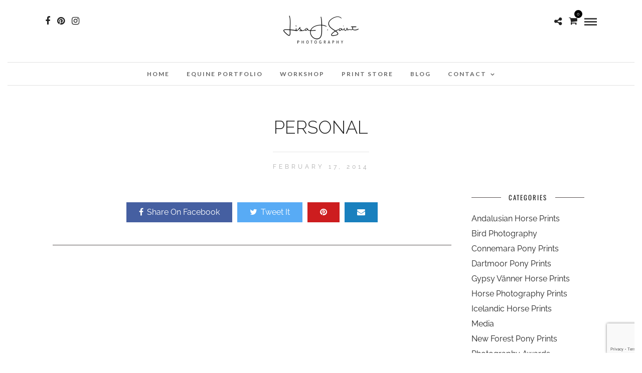

--- FILE ---
content_type: text/html; charset=utf-8
request_url: https://www.google.com/recaptcha/api2/anchor?ar=1&k=6LckQe0bAAAAANRUIFyDqVmATqQR5-lRLuW-k7U6&co=aHR0cHM6Ly9saXNhc2FpbnQuY28udWs6NDQz&hl=en&v=naPR4A6FAh-yZLuCX253WaZq&size=invisible&anchor-ms=20000&execute-ms=15000&cb=2lzilzrhadm9
body_size: 45274
content:
<!DOCTYPE HTML><html dir="ltr" lang="en"><head><meta http-equiv="Content-Type" content="text/html; charset=UTF-8">
<meta http-equiv="X-UA-Compatible" content="IE=edge">
<title>reCAPTCHA</title>
<style type="text/css">
/* cyrillic-ext */
@font-face {
  font-family: 'Roboto';
  font-style: normal;
  font-weight: 400;
  src: url(//fonts.gstatic.com/s/roboto/v18/KFOmCnqEu92Fr1Mu72xKKTU1Kvnz.woff2) format('woff2');
  unicode-range: U+0460-052F, U+1C80-1C8A, U+20B4, U+2DE0-2DFF, U+A640-A69F, U+FE2E-FE2F;
}
/* cyrillic */
@font-face {
  font-family: 'Roboto';
  font-style: normal;
  font-weight: 400;
  src: url(//fonts.gstatic.com/s/roboto/v18/KFOmCnqEu92Fr1Mu5mxKKTU1Kvnz.woff2) format('woff2');
  unicode-range: U+0301, U+0400-045F, U+0490-0491, U+04B0-04B1, U+2116;
}
/* greek-ext */
@font-face {
  font-family: 'Roboto';
  font-style: normal;
  font-weight: 400;
  src: url(//fonts.gstatic.com/s/roboto/v18/KFOmCnqEu92Fr1Mu7mxKKTU1Kvnz.woff2) format('woff2');
  unicode-range: U+1F00-1FFF;
}
/* greek */
@font-face {
  font-family: 'Roboto';
  font-style: normal;
  font-weight: 400;
  src: url(//fonts.gstatic.com/s/roboto/v18/KFOmCnqEu92Fr1Mu4WxKKTU1Kvnz.woff2) format('woff2');
  unicode-range: U+0370-0377, U+037A-037F, U+0384-038A, U+038C, U+038E-03A1, U+03A3-03FF;
}
/* vietnamese */
@font-face {
  font-family: 'Roboto';
  font-style: normal;
  font-weight: 400;
  src: url(//fonts.gstatic.com/s/roboto/v18/KFOmCnqEu92Fr1Mu7WxKKTU1Kvnz.woff2) format('woff2');
  unicode-range: U+0102-0103, U+0110-0111, U+0128-0129, U+0168-0169, U+01A0-01A1, U+01AF-01B0, U+0300-0301, U+0303-0304, U+0308-0309, U+0323, U+0329, U+1EA0-1EF9, U+20AB;
}
/* latin-ext */
@font-face {
  font-family: 'Roboto';
  font-style: normal;
  font-weight: 400;
  src: url(//fonts.gstatic.com/s/roboto/v18/KFOmCnqEu92Fr1Mu7GxKKTU1Kvnz.woff2) format('woff2');
  unicode-range: U+0100-02BA, U+02BD-02C5, U+02C7-02CC, U+02CE-02D7, U+02DD-02FF, U+0304, U+0308, U+0329, U+1D00-1DBF, U+1E00-1E9F, U+1EF2-1EFF, U+2020, U+20A0-20AB, U+20AD-20C0, U+2113, U+2C60-2C7F, U+A720-A7FF;
}
/* latin */
@font-face {
  font-family: 'Roboto';
  font-style: normal;
  font-weight: 400;
  src: url(//fonts.gstatic.com/s/roboto/v18/KFOmCnqEu92Fr1Mu4mxKKTU1Kg.woff2) format('woff2');
  unicode-range: U+0000-00FF, U+0131, U+0152-0153, U+02BB-02BC, U+02C6, U+02DA, U+02DC, U+0304, U+0308, U+0329, U+2000-206F, U+20AC, U+2122, U+2191, U+2193, U+2212, U+2215, U+FEFF, U+FFFD;
}
/* cyrillic-ext */
@font-face {
  font-family: 'Roboto';
  font-style: normal;
  font-weight: 500;
  src: url(//fonts.gstatic.com/s/roboto/v18/KFOlCnqEu92Fr1MmEU9fCRc4AMP6lbBP.woff2) format('woff2');
  unicode-range: U+0460-052F, U+1C80-1C8A, U+20B4, U+2DE0-2DFF, U+A640-A69F, U+FE2E-FE2F;
}
/* cyrillic */
@font-face {
  font-family: 'Roboto';
  font-style: normal;
  font-weight: 500;
  src: url(//fonts.gstatic.com/s/roboto/v18/KFOlCnqEu92Fr1MmEU9fABc4AMP6lbBP.woff2) format('woff2');
  unicode-range: U+0301, U+0400-045F, U+0490-0491, U+04B0-04B1, U+2116;
}
/* greek-ext */
@font-face {
  font-family: 'Roboto';
  font-style: normal;
  font-weight: 500;
  src: url(//fonts.gstatic.com/s/roboto/v18/KFOlCnqEu92Fr1MmEU9fCBc4AMP6lbBP.woff2) format('woff2');
  unicode-range: U+1F00-1FFF;
}
/* greek */
@font-face {
  font-family: 'Roboto';
  font-style: normal;
  font-weight: 500;
  src: url(//fonts.gstatic.com/s/roboto/v18/KFOlCnqEu92Fr1MmEU9fBxc4AMP6lbBP.woff2) format('woff2');
  unicode-range: U+0370-0377, U+037A-037F, U+0384-038A, U+038C, U+038E-03A1, U+03A3-03FF;
}
/* vietnamese */
@font-face {
  font-family: 'Roboto';
  font-style: normal;
  font-weight: 500;
  src: url(//fonts.gstatic.com/s/roboto/v18/KFOlCnqEu92Fr1MmEU9fCxc4AMP6lbBP.woff2) format('woff2');
  unicode-range: U+0102-0103, U+0110-0111, U+0128-0129, U+0168-0169, U+01A0-01A1, U+01AF-01B0, U+0300-0301, U+0303-0304, U+0308-0309, U+0323, U+0329, U+1EA0-1EF9, U+20AB;
}
/* latin-ext */
@font-face {
  font-family: 'Roboto';
  font-style: normal;
  font-weight: 500;
  src: url(//fonts.gstatic.com/s/roboto/v18/KFOlCnqEu92Fr1MmEU9fChc4AMP6lbBP.woff2) format('woff2');
  unicode-range: U+0100-02BA, U+02BD-02C5, U+02C7-02CC, U+02CE-02D7, U+02DD-02FF, U+0304, U+0308, U+0329, U+1D00-1DBF, U+1E00-1E9F, U+1EF2-1EFF, U+2020, U+20A0-20AB, U+20AD-20C0, U+2113, U+2C60-2C7F, U+A720-A7FF;
}
/* latin */
@font-face {
  font-family: 'Roboto';
  font-style: normal;
  font-weight: 500;
  src: url(//fonts.gstatic.com/s/roboto/v18/KFOlCnqEu92Fr1MmEU9fBBc4AMP6lQ.woff2) format('woff2');
  unicode-range: U+0000-00FF, U+0131, U+0152-0153, U+02BB-02BC, U+02C6, U+02DA, U+02DC, U+0304, U+0308, U+0329, U+2000-206F, U+20AC, U+2122, U+2191, U+2193, U+2212, U+2215, U+FEFF, U+FFFD;
}
/* cyrillic-ext */
@font-face {
  font-family: 'Roboto';
  font-style: normal;
  font-weight: 900;
  src: url(//fonts.gstatic.com/s/roboto/v18/KFOlCnqEu92Fr1MmYUtfCRc4AMP6lbBP.woff2) format('woff2');
  unicode-range: U+0460-052F, U+1C80-1C8A, U+20B4, U+2DE0-2DFF, U+A640-A69F, U+FE2E-FE2F;
}
/* cyrillic */
@font-face {
  font-family: 'Roboto';
  font-style: normal;
  font-weight: 900;
  src: url(//fonts.gstatic.com/s/roboto/v18/KFOlCnqEu92Fr1MmYUtfABc4AMP6lbBP.woff2) format('woff2');
  unicode-range: U+0301, U+0400-045F, U+0490-0491, U+04B0-04B1, U+2116;
}
/* greek-ext */
@font-face {
  font-family: 'Roboto';
  font-style: normal;
  font-weight: 900;
  src: url(//fonts.gstatic.com/s/roboto/v18/KFOlCnqEu92Fr1MmYUtfCBc4AMP6lbBP.woff2) format('woff2');
  unicode-range: U+1F00-1FFF;
}
/* greek */
@font-face {
  font-family: 'Roboto';
  font-style: normal;
  font-weight: 900;
  src: url(//fonts.gstatic.com/s/roboto/v18/KFOlCnqEu92Fr1MmYUtfBxc4AMP6lbBP.woff2) format('woff2');
  unicode-range: U+0370-0377, U+037A-037F, U+0384-038A, U+038C, U+038E-03A1, U+03A3-03FF;
}
/* vietnamese */
@font-face {
  font-family: 'Roboto';
  font-style: normal;
  font-weight: 900;
  src: url(//fonts.gstatic.com/s/roboto/v18/KFOlCnqEu92Fr1MmYUtfCxc4AMP6lbBP.woff2) format('woff2');
  unicode-range: U+0102-0103, U+0110-0111, U+0128-0129, U+0168-0169, U+01A0-01A1, U+01AF-01B0, U+0300-0301, U+0303-0304, U+0308-0309, U+0323, U+0329, U+1EA0-1EF9, U+20AB;
}
/* latin-ext */
@font-face {
  font-family: 'Roboto';
  font-style: normal;
  font-weight: 900;
  src: url(//fonts.gstatic.com/s/roboto/v18/KFOlCnqEu92Fr1MmYUtfChc4AMP6lbBP.woff2) format('woff2');
  unicode-range: U+0100-02BA, U+02BD-02C5, U+02C7-02CC, U+02CE-02D7, U+02DD-02FF, U+0304, U+0308, U+0329, U+1D00-1DBF, U+1E00-1E9F, U+1EF2-1EFF, U+2020, U+20A0-20AB, U+20AD-20C0, U+2113, U+2C60-2C7F, U+A720-A7FF;
}
/* latin */
@font-face {
  font-family: 'Roboto';
  font-style: normal;
  font-weight: 900;
  src: url(//fonts.gstatic.com/s/roboto/v18/KFOlCnqEu92Fr1MmYUtfBBc4AMP6lQ.woff2) format('woff2');
  unicode-range: U+0000-00FF, U+0131, U+0152-0153, U+02BB-02BC, U+02C6, U+02DA, U+02DC, U+0304, U+0308, U+0329, U+2000-206F, U+20AC, U+2122, U+2191, U+2193, U+2212, U+2215, U+FEFF, U+FFFD;
}

</style>
<link rel="stylesheet" type="text/css" href="https://www.gstatic.com/recaptcha/releases/naPR4A6FAh-yZLuCX253WaZq/styles__ltr.css">
<script nonce="6OE2pUVI0lu0dHJt74p_Kg" type="text/javascript">window['__recaptcha_api'] = 'https://www.google.com/recaptcha/api2/';</script>
<script type="text/javascript" src="https://www.gstatic.com/recaptcha/releases/naPR4A6FAh-yZLuCX253WaZq/recaptcha__en.js" nonce="6OE2pUVI0lu0dHJt74p_Kg">
      
    </script></head>
<body><div id="rc-anchor-alert" class="rc-anchor-alert"></div>
<input type="hidden" id="recaptcha-token" value="[base64]">
<script type="text/javascript" nonce="6OE2pUVI0lu0dHJt74p_Kg">
      recaptcha.anchor.Main.init("[\x22ainput\x22,[\x22bgdata\x22,\x22\x22,\[base64]/[base64]/[base64]/eihOLHUpOkYoTiwwLFt3LDIxLG1dKSxwKHUsZmFsc2UsTixmYWxzZSl9Y2F0Y2goYil7ayhOLDI5MCk/[base64]/[base64]/Sy5MKCk6Sy5UKSxoKS1LLlQsYj4+MTQpPjAsSy51JiYoSy51Xj0oSy5vKzE+PjIpKihiPDwyKSksSy5vKSsxPj4yIT0wfHxLLlYsbXx8ZClLLko9MCxLLlQ9aDtpZighZClyZXR1cm4gZmFsc2U7aWYoaC1LLkg8KEsuTj5LLkYmJihLLkY9Sy5OKSxLLk4tKE4/MjU1Ono/NToyKSkpcmV0dXJuIGZhbHNlO3JldHVybiEoSy52PSh0KEssMjY3LChOPWsoSywoSy50TD11LHo/NDcyOjI2NykpLEsuQSkpLEsuUC5wdXNoKFtKRCxOLHo/[base64]/[base64]/bmV3IFhbZl0oQlswXSk6Vz09Mj9uZXcgWFtmXShCWzBdLEJbMV0pOlc9PTM/bmV3IFhbZl0oQlswXSxCWzFdLEJbMl0pOlc9PTQ/[base64]/[base64]/[base64]/[base64]/[base64]\\u003d\\u003d\x22,\[base64]\x22,\x22wrVvei0ow4wuw4zDl8O+C8Obw7vCthDDg2ciWlHDp8KUNDtNw4XCrTfCrMKlwoQBbCHDmMO8OXPCr8O1IF4/fcKSccOiw6BFb0zDpMOMw7DDpSbCiMOlfsKIVsKxYMOwdxM9BsKGwqrDr1sNwpMICmnDiQrDvzvCnMOqASgMw53DhcO/[base64]/wrQ0dlspw6nDsMO2R3/CuSfCusKCdcKVC8KFMhh7fsKGw6bCocKnwqh4W8KQw5VPEjkjfDvDm8KEwqh7wqEEGMKuw6QqI1lUBz3DuRlLwqTCgMKRw7/[base64]/CkT4xFHNVAwQrB8KQwql0w58hwp/DgsOxG8K1OMO8w4vCvcOZfELDnsKfw6vDswA6wo5Rw7HCq8KwAsK+EMOUOSJ6wqVeRcO5HkwjwqzDuT/DnkZpwo5gLDDDqMKJJWVQEgPDk8Oswpk7P8K1w5HCmMObw6LDtwMLZHPCjMKswofDj0AvwqvDisO3wpQXwo/DrMKxwp7Cl8KsRRAgwqLClmHDgk4ywoHCrcKHwoY9FsKHw4dxI8KewqM9MMKbwrDCicKGaMO0J8KEw5fCjXfDm8KDw7oSXcOPOsKKVsOcw7nCgMOpCcOiZzLDvjQGw65Bw7LDlcO7JcOoEsOZJsOaKEsYVSnCjQbCi8KmLS5Ow44/w4fDhXR9KwLCiSFodsOPBcOlw5nDq8Olwo3CpADCn2rDmm9gw5nCphjClMOswo3Dui/Dq8K1wqRYw6d/w5gQw7Q6Px/CrBfDsFMjw5HCvTBCC8Ohwqsgwp5AIsKbw6zCqsOYPsK9wrvDqA3CmhrCtjbDlsK1ESUuwoJLWXIIwoTDonoXGBvCk8KJAcKXNUPDrMOER8OCQsKmQ2XDvCXCrMOZZ0smRsOqc8KRwpXDoX/[base64]/DjgDCqcKFw6PCvmBbLlAAwq7DrVPCn8Ofw7Zow61Fw5XDv8KzwoYETh7CucKXwqQdwrZRw7nCrcKGw4zDrn5Jd2Rrw5dQUW8JbBvDk8Ohwp5ec0VwLFcrwqvCuF/DqTnDnhfCrgbDm8KodgI9w73CtShyw4fCucO+EDvCmMOBXMKgwo9tRsKEw7oachHDmEbDpUrCm29xwotTw4EuZMKpw4I/wrdpPwZhw5LDtQHDtG0Hw5R5VhzCs8KqQQEtwogqcMO6asOrwqXDtMKldnVUwq0pwpUQF8Orw6cbHcKVw515UcKJwrZpQcOqwow9CcOyWcOvMsKRI8OlacOAFAfCgcKfw5JhwpTDvBjCpEXCvsKjw5QkeAYZG2/Cq8O8wp7DuinCoMKCT8KANCoaFcKswqd8QsORwp8oT8OowpdvcMOAEsOSw7gQP8KxD8OuwpvCoX52wpIgaHrDtWvCrcKHwqzDiFVYGTrDv8K9w5wzw6jDicOyw6rDtSTCghFuR3c+GMOQw7hUZsOawoHCscKNf8K9PcO2wqIFwq/Dr1jDr8KPUHAjKBPDvMOpK8O2wrDDocKqQRDDszXDmltKw4bCksOyw4AjwqHCl2LDm2fDg0ttVn5YL8K4U8KbasOqw6c4woUAMAbDkGkzw4tTBF3CpMOFwpReSsKDw5IGRWtTwoVPw5Q6EsKxJzPCm01tTcKUAhIIN8K7wogqwobDmcOUfXPChyTDvk/[base64]/AMOaw4bCjRAfw6F3wp7DrB49w6kSRg9nW8Ofwr9lw5wkw4s9JUlxw4oUwqJuYUoVJ8OFw4TDlERAw699ez06V1jCvMKGw7xSSMO9J8OZPsO3HcKQwpfClionw5/Ct8KFFMK2w4t1JsOWfSMDIGNGwoBqwpRnFsOOAWPDnykgAcOjwrrDt8KMw6UiAx/DisOySRMTI8K9wpzCksKuw5zChMOsw5PDusODw5XCplQ9RcKvw4otc3xWw6nDhizDi8Ohw7vDhMOkcMOywqrCkcKHwqHCkF1XwpMGLMOzwq18w7Fbw5zDnsOuS2bCjFHCuC1WwpsSLMOPwpvDh8KbfcO+w7PDjsKfw7QRGyvDj8OgwrDCuMOOeFTDplhTworDiwUZw7/Cr1rCk192XlREXsOMYX1PcnfDiUbCnMOTwqjCi8O4C2LCm1TCnBgyTTLCtcOTw6hAw7xfwrVXwql6dSvCt3jDlsOuQsOTOsKqYDA9wrzCmXcNw5rCm0/Cv8OfacOMexnCosO0wpzDs8K0w7Qhw47CoMOMwpLDslREwrd6FXDDiMKbw6DCtsKFaSseOgc6wpQhbsKhwqZuAsOrwpDDgcO/wrLDhsKKw4dnw6PDocOyw4JKwrNSwqzCuwoqecKrf0NEwrfDp8OEwpoCw5t9w5jDlTooacOzF8O6ERo5AVNzPCNgaxjDsCTDvRHCksKrwrc0woTDlcO8XHQgczp+wpReOsOvwo/Ds8O5wqRdfcKKw44CU8Omwq0wfMOcLErCicO2ahjCgsOka2wnEMONw7FrdiRqL37CosOTQVdVGjLChmwTw53Csw1GwqPCnT7DuCZewprCksOQUCDCscOgRsKFw4JySsKkwptiw4xdwr/CgsOew44KVQvDgMOqW3QHwqPCqxVCF8OmPCbCmGMTYWjDusKnZnzCscKcwpxRwrPDucKbD8OgeijDmcOOLHQtO1wHesOyJzknw5ViI8O4wqfCkXBABXPCjhzCoRQRdMKrwqNheEoVXyLCi8Ksw7oTK8Ktf8KkZhRSw5dlwqjCsm3Ci8Kyw6bDs8KVw7HDri8/wpTCtUY0wp/Dj8KuTMKRw6DDp8KcZ2nDiMKlU8OzBMK8w4hzDcOyaATDgcOaDRrDp8O/wrXDvsOya8Klw5rDp3TChcOjeMKjwqQ3JRXChsO9GMOZw7Vewo1mwrYxVsOxDGdIwrkpwrddK8OhwpzDtUBZZ8OgdHViwrPDisKZwqolw4Zkw5IVwq/CtsKnU8OfT8KhwrJRwo/CtFTCpcOYDl57d8OxNcOuDVpUTD7Cm8OEdMO6w6wKN8KHwr4+wptUw75ZZsKKwoHCscO5wrItI8KEecOrWRfDh8KTwrDDncKfwrfCm3FBWcKMwr/[base64]/w44vYsKxTGfCpXrCkRrDtsKEwrHCjF/ChcKHcBtzUifCmC3DpsKvC8O8b03Cv8KiK0QoQMO+W1rDrsKVPcOZwq9vPWQ6w6vDtcOywrXDmlRtwp3DqMK9aMKnIcO8Az/DqEk0fgbDhTbDsx3Ch3A2wpJIYsOWwoR0VMOGc8KdLMOFwpBSCxjDv8Kiw65YZMOwwoBOwr3CjBJvw7PCvDBgVW1cEyTCtsK7w6VRwozDhMOxw6ZTw6nDqEgtw6pKYsK+b8OsScOZwpXCjsKsUwDCh20TwpwXwoI1wpsSw6kALcOLw4/CtWEqA8OsCXvDvMKvKDnDkX1oZWjDmjXCn2jDn8Kfwp5IwqhWdCvDvzUwwoLCi8KDw7xBfsOpaD7DhmTDh8O0w48YLcOuw6N2BsO1wqvCu8Klw6TDsMKqw593w4suBcKPwpIIwqXCuDlZBMO6w6/ClTgiwrfChsKEFwhKw6hlwr7CvMOyw4sfPsKIwqccwqrDqcOfCcKfR8Oyw5MWJRfCq8Opw6FbIhLDpGnChA8rw67CsWMZwonCu8ONO8KUDjo9wovDoMK0fxPDoMKnOVTDjFbDjDzDgwsTdsOANsK0QsO9w6lrw6QRwqHDmMOPwq/CpwfCksOuwqQkw4TDhkfDgX5kHS4KCRTCn8K/woIiQ8OVwoRNwognwqoFfcKXw7LCksO1RG1zZ8OswrJDw7TCpztBPMOFRmDCucOfD8KuYsOAwo4Sw6t2dsKGYMKhG8KWw6TCk8KDw6HCuMOGHxDCncOowpEAw4XDlFZbwp5pwrXDpwYTwp3CvUFPwozDrsOOEgohPcKkw6lrFw3DrlHDh8KMwrw/wqTCu2rDt8K5w7IiVSIDwrUrw6fCtcK3c8KAwqDDsMKkw5ccw7jCncOGwpUoLsOnwpgWw47Cry0VEQs2w7PDkSgNw6jCpcKBAsOxwrZ/DMOrUsOhwqs3wqTDpMOIwrLDi1rDqQjDsQzDsifCmsOiT2zCrMOPw6FpOFfCnQ3Cq17DoQ/DtBIDwqfCmMK/[base64]/C2gOw5zDpMKGw7khwqFFw7RGw7JvOkJ1Rm4dwpXCnHJkCMOgwqTCqMKUUAnDhcKqX2cAwoJ9ccOfwrDCkcKjw6RfXT4Iwp5WJsKSVhbCn8KswpUywo3Dt8OvHsKSKsONUcOBOMKrw7TDl8OrwoDDoXDCuMOvY8KUw6QGCCzDtTrCl8OUw5LCj8K/w6HCimDCv8OQwq86TMKmesK4UnYxw4tQwocDPU5rDsOtdBHDgh7CisOcYxfCixnDr0EHO8O8woHCi8OGw6hrw4IVw7N0BMKzS8KIZsO9wpcqccOAwp4/AFrCgMOmVsOIwqDCncOFb8K8Ph/DsW5kw5kzCnvCn3EkNMKiw7zDgzzDjWxnL8OtBW3CkgTDhcOxQcOWw7XDkEMrQ8K0IMKAw78WwrfDuyvDvxckwrDCp8KEcMK4L8ORwoh0w6JJesOEOishw5I/ODzDhsK4w5lvB8O/[base64]/wqwFw5zCpyTClGdgwqkcCsOSRMOZw4NPVMO/[base64]/wqc+DB0XCTAtw6zCiFfCo8KWfhTDq1LCm1cXVXrDuws7LsK0WcOwFk3CqGnDlcKGwrpbwpZQHSTDvMOuwpcdLyfCvQTDiCklOsOtwobDgy4FwqTCosKKCQMSw4HCvsKmUlPCijEAw51eKMOQYsKXwpHDqHPDj8Oxwq/CvcK5w6FCWsOLw43CvgsywprCkMO3QXTClQYbQznDlgfCqsOyw6VXchrDhGzCq8OIwqAQw53DoSPDhX8Iwp3Ch33CncO2HwF6NjfDgBzChsOBw6TDscOoVCvCo3PCm8K7FsK7w4jDgTtAw6VOCMOTR1RBU8OxwosmwqPDiHB/RcKoDhh8w4fDr8KEwqvDjsKwwr/CjcOyw7EONMKMwpZvwp7CjMKVFGMEw5jDiMKzwqXCpsO4a8KYw7NWCk19w4o/[base64]/Dn3LDusOowrI/ZiLCsMOQw6fDnsKALMKDw4sDH3DCvnt5DgnDjMKYEB7Dq3XDkQNRwrxwXRvCgFQlw5HDpwkqwrHCs8O4w5vDlgfDn8KJw5JLwpnDlcO9wpY+w4l/[base64]/[base64]/Cn0tMwqDCih8ZZ8KAw4NFPsKvJzx6GTpcV8KjwqbDmsOlw5jCucKFCcOoN3liFMKGSSg2w4rDosKPw5rCiMOfwq8Pw4ocdcOZw7nClFrDkCMBwqJfw71Jw7jDpWcCJ3JHwrgEw7DCpcKSRkgGUsKlw6EcRjNCwolBwoZRJ3llwqbDv23DgXA8ccKCQBHCv8ObNVd8LU/DusOVwr/CtisGT8Kgw5jChyJ2JXTDphXDm054wolxCMOCw4zCr8OJWnwmw7TChR7CoiV2wqonwoXClGUwP0Q5w7jCrcOrGsKgXWTDkUzDlsO7wrnDnEcYQsO6MS/DlxzCl8KuwoRadWzCuMK3aUc1LwbChMOIwp5ZwpHDg8Odw5DCoMKtwp7CpSvCuFgyAEoVw57Cp8OjJSrDg8O2wqU4woLDmsOpwqXCoMONw7DCtcOHwpHChcK+S8OhMsKww4/DnHVww6PCvTgxY8O2GQxlT8OAw5oPwqdWwpLDr8OpEkRhwpEqQ8O/wolxw4zChELCmnDCi3wtwofCnVp4w4lPFWjCsFXDoMO2P8OCShEuYMK0ZsOxM0vDoxHCpcOVJhXDt8O2w7zCoi0rc8OhdsOOw7EcZcOYw5/[base64]/CiBnDvcKHE8OCw7F9OsOwXhcWGsKWw7PCs8KowoRqWG/DgMKxw7vDok/CkhXDgnhnP8OcbcKFw5PDvMOKw4PDviHDqcOAXMKeVW3Dg8K2wrNWT07Dlj/DuMKzbVAow5tSw78Iw4ZOw7XCs8O3fsOrwrHDgcOzVzckwq89w5xFbMOJJXJrwol2wqLCusOKIjBZL8KQwoPCgsOvwpXCqjcPPcOCC8KhXyw+TjjClXIBwqLDs8O/w6TCp8Kmw6bChsKsw786w4nDqh8fwrkuMSRVTcKtw4XChwDCuB7Dshxhw6bDlsOKOXnCpipJXnvClXfClmABwqNuw6zDj8Klw7rDql/[base64]/wr0UZ0XCtT7DvQzCvMKeH8O7w6QiYsOxC8KCSMKWX2dsC8O7DVR+ABvChhXDsT1oD8O6w6TDrsKuw6sQCFLDlV0/[base64]/DunkxTnMRLMKow6kHIHLCiMOBWsOlPMK7w44cw6XDogPDmXTClwPCg8KNI8OdXWxYGTNCJsK0PsOFNcOwEVEZw6/CiH/DrMOVWcKowojCusOwwqxeYcKKwrjClyPCh8K0wqXCjyt0wqhew7DCu8Kkw7HCkT/[base64]/[base64]/CnsOQU8KzwpkSRjMlUQrCgz/[base64]/DrWHCsBDCgkfCgRjCrBgtUWBSwrXCjRHDosKtL3Q2cw3Cq8KEbD7DjRnChxPCp8K/wprDtcOVCF7DkwwCwrVhwqQUwrE9wqpze8OSFF9SXVnCrMKIwrRxw7YmVMKVwohFw5DDlFnCocK3T8Ktw6/CsMKOM8KZw4nCp8OwRMKLNcKuw7bCg8OZw4YYw4dKwrPDu3JlwqPCgA7DpcKOwpJXw4HCqsOnf1TCjsOAOQ3Dp3XChcKuNC7Cj8OLw7fDmEAqwpBCw7xEGMOwEXN7PSgXwqhLw6DDhhU5EsOWNMKKKMOsw5/[base64]/DukfDscO9LibDu1jCiMOTw7p3YjHDk1Zyw74Pw6UUO0HDosObw5pKBE3CtMO9ZRPDmn42wr/[base64]/[base64]/[base64]/w6IFY2cCb8Ouwq7DkGXDscOhCm7DgC5YEmdnwqHCpgxowoo5b1LCpsOhwr/CkRPChh7DtC8ew5/Di8K6w4UZw5ZFZGzCicK4w7bDt8OQacOFDsO3wqtjw7FnWCrDjcKvwpPCpTI2cGnDtMOEAsKuw5x/wqbCvmhlGMOaNsKRcWXCuGA6T2/DmFvDjsO9wrshMMKDScKgw4U7R8KCOMODw7rCvWPCrMO0w6swR8OwSis7L8Orw7/Dp8Onw7/[base64]/DgDVLw4bCkXXCoHxuw5zDoR3Dp0R0w5nDv3Usw5k9w4nDvDfCnDRsw5rCtUJPOm9/[base64]/w6rDncOZWGgAR8KZwpPDqsOkwooABiduwr48Rh7Cp3HCvMKLw6bCqcKLCMKVSDDChykDwoR9w6J7woXCiwrDs8O8bwPDg2nDiMKFwpzCoDXDt0PClcOWwqBlNxLCl2o8wqlCw6p0w4FicMOSD15fw4zCmcKow4HCkD/CpCrClUvCsjHCkDR/fcOII1ViL8KHwobDoRUkw7HCjlDDs8KvBsKCLX3DucKcw6fDvQvDjR1kw7zCsgQDb1lPw6V8JMO1BMKTwrDCnWzCqW/[base64]/DiMOUUMK5wpYmOMK4wqkcwqbCtMK1VnhxwrAsw5xawokUw7/[base64]/DkxUnwrvCgELDl1nCn0DCpEoOw6LDnMKqPsKAwqFBYhc5wr3CqMOnfXXChTMUwqM5w4FHHsKneWQORcKVDkHDgzd3wpIswojDgMOZbcKBNMOYwrp2w5PCjMKae8O4QsKWEMK8cHR5wr7Cn8OZdlnCkUXCv8OYd3srThgiAB/CosO1FMOFw7lsSsKcwppHH0/CrX7DsC/CoyDDrsOnaBHDrcO3HMKrw6QqacKFDDDCvMKsGDkFd8KCIw5DwpdYA8KfIiDDkMOrw7fCgRVXBcONBhFgwpARw7LDl8OQNMOiA8OOw5xmw4/DrMK9wrnCpl0LLMKrwpRIwqXCtwMUw7XCiA/[base64]/wqsGw6RjwoXDsgpPW17Cl25/b8KUKsKEwozDpCDCuyvDuD8hdsO1woYoVGDDiMO4wrnDmnTCucOUwpTDkWVrXT7DkD/CgcKhwrlzwpXCt35uwq/CuFQnw4DDp2cwMsKRZMKkOcOGwrNbw6jCo8OaDWXDhTnDiCnCi1LDrR/[base64]/WsKhP8O8w4h2wrfDvsK2w68bVDtEw6PDpnYtAwTCiWIHFsKNw4gzworCmzZVwr3DrAfDvMO+wrfDo8Onw73Cv8K/woplTsKLMSXCpMOmG8KqZ8Kswp0Bw4LDtG46w6zDqVB+woXDoGl/WCzDvFbClcKjwonDh8OWw4ViPCENw6/Cj8KbQsKsw4RYwpfDqsO1w5/DncKhKsK8w4LCrl0tw7stci4hw44CWsOeXxdfw5cywqHCrEMHw7vCocKgACo8ezbDkTfCucOYw4vDlcKDwpxNR2IVwoDDsAnCqsKkejxWwq3CmMKFw70kF3BIw6zCg3bDmsKLwp50GcOoZ8KiwqXCsm/DiMOfw5pFwrE+XMO2w4IZEMOLw5vCrcOmwpXCvBnChsK5wohrw7BMwpk3J8OIw65Iw67CpBheX2XCpcOywoApUjoYw77DpyrCgsK7w4EkwqXDoybDmxp6QEPDnXHDnEM1LmbDtzfCnMKxwqPCncObw50vbsOcdcOZw4rDq3vCmX/ChDPDoEDDvSfCtsOzw405wo11wrduSw/Ct8Oowp7Dk8Klw6PCnFzDjcKew7hSIw01wocsw6AiTw3CoMOzw5sIw5FaHBbDj8KlQcKxRn8kwrJzNlfCuMKhwqbDuMOnZlDCmgvCiMOffMKhD8Kuw4vCpsK9MlsIwpXDt8KbAsK/RCjDvVTCs8OKwqYhB3bDuCvCh8Oew6TDo2APbsKQw4Mnw4EFwogIeDRWOww6w4XDs10sI8KNwrJhw5tkwpDCmsK/w5PCtlECwpMXwrA6aghfwrlcw546wpPDtDEzw6vCqMK0w5l8KMOQW8Otw5EkwoPCtUHDs8Oww4LDjMKbwpgzecOMw4YLUcOawojDlMOXwoJ5TsOgw7Fxwr/DqB7CjsObw6NUH8K9JnNgwobDncK4KMKTcQZGfMO3w5obfMK/JcK6w40XERA9T8OZGsK9wr58MsO3e8Olw5J5w4bDgjbDgMOew5jCqWfCq8O0F23DvcKMEsKKR8OxwpDDjSxKBsKPwoHDs8KHHcOMwqErw5PDiiUEw71EacK0w5PDiMOqf8OXRkLCuUoQURJNTjvCr0DCh8KvSQwZwp/DslFywqDDjcKgw6jCqcOoA1bDuRrDhibDikZUEMOYLSsBwqLCpMOHEsO5CGMRUcKaw7kJw6PDuMOCd8KLSkzDhSDCp8K/H8ONKcKNw7ARw7jCsBMuX8KSw61JwrpswpcDwoZZw6gMwr3DusKDYVrDtUlgay3CoXvCvCZpQGAswrchw4bCjsOcwpZ3bMOvaxZ/Y8ORFsKYCcKFwoxCwr9va8OlHWtpwpPCrsO9wr/ComtxZVPDiARxG8OaNWHCsQTDq0TCn8OvJ8Ogw5vDnsOOZ8OEKEzDk8Oiw6dwwrU5O8OzwpnDgmbCscOjKlJLwpJHw67Cl0fDsjfCimsAwr4WFBLCosOAwqHDq8KPbcOLwrvCuATDrzx3ejXCrgl3XUVjw4HDgsOxAsKBw5xYw53Cg3/CjMO/[base64]/Dl8KqLsO9IMKcGiPDmifDksOKw7bCm8OOw68ywojDu8Obw7jCnMOhBlJoCsK5wqkXw6nCnSEnJWPDsxBUFcOrwpvDlMKHw5FqeMKCZcKBaMKEw4XDvR5WC8KBw7vCqR3CgMOGBABzw7/Dtzl1P8O/clvCqMKuw4Umwq9MwpvDgSxxw4XDl8OSw5fDlENtwpfDssO/B0NMwpvDoMKxUcKZwogNfE5JwoEtwqTDtXoFwpbDmDZfZR/[base64]/[base64]/w5ALw77DkMO8OMKKRUbDm0vCvkJpw6/Cq8KVw7tHG2Q/[base64]/[base64]/w7LCmsKhw5ZwLMOSw7jCqsOGCkDDhB3CvsKXR8OkSsKWw7DCkMKnBTF/PQzCjH4sT8Orc8K/NHl8b0MowphKw73Cl8KMaxkbMcKTw7fDo8OmcsKnwpLDuMKLR1zDslwnw7gkGgkzw51ww6PDusKoAcKkYXkoc8OGwpsaa3x3cErDtMOrw7w4w4/[base64]/Cl8O+w45WwpQkdF9TwrDDisOYw6DDisO3wrHDncKVw6Jmw5plO8OTRsOHw5DDr8Kxwr/DjcOTwqsWw77DjTIKaXR1WcOpw6IHw6vCsnHDox7DjsO0wqvDhBvCjMOGwp1Sw6TDnlLDqjtIw4hTHsKuL8KYfhXDucKuwqMUHMKFSx8dYsKHwrZnw5bCkFHCs8Osw6x6G1Alw4wFS3cUw7FVZMOnLW3DgcKdb0fCtsKvOMK+ExrCvCfCi8O1w6vCjcKJFCt1w45/wpJqPEBtOsODTMKiwobCs8OBHmnDusOMwrQ9wqE2w7VYwp7Cr8KKYMORw4/Dgm7DnDbClMKxK8K5OhkWwqrDl8OvwpLClzt8w6LCnsKbw4EbM8OlNcObI8OvUSBRa8OHwpjClg4fPcOjCnppAgbCjzXDrMKTGSh0w4nCsyd8wpZdEBXDkRo1wr/DkwjCnkYeWx1Hw4zDqBx8SMKtw6FWwrrDiH4dw6/CgVNrMcOBAMKaI8O2V8OWVxHDhBdtw6/DhgLDsiNnb8Kywo4Zw43DgsOQQcKNDnzDrsK0U8O+UMO4w43DqMKoLEpzbsO/w47CvH3DiVEMwoNtScK9woHCocODFgkmVcOrw6jDlGMBAcK2w57DvADDsMO8w5ciJkEZw6DCj1PCvsKQwqYmwpbCpsK0w4jDoRsAe0TDgcKzJMOcw4XCtMOlwrRrw4jDr8K/L23DlcKjZy7CosKcKSnChRPDnsODIGvDrBvDucK0wp5Le8OIXsKYEsKpGBHDo8OUUMO5CcOlWMKJwo7DhcK/aE9/[base64]/CsjwAFS7Dg1LCkx8Uw5tCw7J4ZGbCpMO8w7LCgsKyw6ULw6rDlcOvw71KwpUFVcKvMcO5SsKQTMKqwr7CvsO2w77CkMOMOUA7ch1Fwr/CqMKEW07Cl2BDC8OmFcORw7rCi8KkHcOVHsKZwqfDucOAwqPDq8OROQZTw74ZwroTbMO0G8OJSsOzw6tcHMKyB2/Cgl3DjcKswq4Rbl7Cv2DDqMKZfcKbVsO7CcO/w512KMKWQioRRC/DrkTDnMK+w6hwCFfDgT5ZCCdiSycePsOFwp3CsMO0DsOIRVJuFkfCqsOeXcO/H8KZwogHRMOCwq5tHcKTwp02MFkQNnVZJUkSc8OSI3rCsEfCsysQw7Fcwp/CjMO2F1Fvw7tFecKTwoHCjMKYw6zCrcOew7XCj8OqAMO3wqETwqfCqA7Do8Kva8OKdcKhU0TDu1hLwqoSb8KfwqTCvVsAw7gYYMOjFzbDm8K2w6VJwojCpGAow4/ClmRGw6rDgTsjwoc2w7tGFmjCqsOAfMOywp8Qw6nDqMO/w5TCvjbDocK5MMOcw4vDoMK/BcOhwqzCvjTDgMOEEATDu0QPJ8OYwpDCg8O8cTRxwrkdw7ImRXwDf8KSwqvDjMKaw6/CunvChcKDw7FzODDCucKaQMKMwozCliYNwrzCq8O4woIMKsOGw5kWYsK7ZizDo8OHfg/DhU3DiQ7Djn/Cl8OKwpAUw67Di3BkTTRSwqDCn3/Cgw5lIkgdCsOsa8KrblfDmMOiIWU/YyXClmPCh8O3w4IFw4nDl8OqwpMrwqY8wrvCq1/DqcKGUXLCuHPCjDk4w7vDhsKww6VDa8O+w6zCi0Nhw4rCpMKXw4IBw7PDtDhJCMO3GhbDvcKjZ8OOwqc0wpk1PCnCvMKCO2XChVlkwpZgQ8Ovwq/DngnCrcKtw4JPwqfDsB0RwqIpw6rDiUvDjkbCucK0w6HCvynDh8KowoPDsMOuwoAbw7fDqQNJD0tIwqUXfsKjbMKJbMO6wqVdcnPCvWPDmSbDn8KyJGPDhcK6wpbCqQA+w43Dq8OyPgXCgWFUYcOSfkXDuksMAXoCKsOGJV9kTA/DuhTDsw3Dp8OQw7XCrMO2O8OLO3PCssKrSlsLBMK3w7RRFjfDnFZ7DsKSw5fCicO4ZcO4wozChiTDosOMw4wkwo3DqwjDtcOyw65kwqxSw5zDq8KLQMKVw5pNw7TDmmrDpEF/wo7DkVjCiS/Di8O3NcOZMsOYB2ZewoFNwqkHwpPDvi1SbhQBwrZoN8OsPT0cwqXCmD0yABnCmsOWQcONwptpw7zCj8OHX8O9w6jCrsKkbjTChMK8JMOSwqTDu3Zgw44vw4DDnsOpYHgiwq3DmBElw7HDlkjCuUImYErDvcK/w5LCoGpxw5rDv8OKGUdNwrHDrRIxw6/CpnsOw5fCocKiU8KRw7Idw58GdcOVBErDqcKMEMOjV3bDv3t4FGJvIUvDlldFLnfDs8OhDAIXw6BtwoEFH3U6McOrwpTCghDCr8KkJEPCkcKOLShLwp1ow6NPfsK+RcOHwpsnwoTCqcOHw5AuwrZqwo5oECbDoy/CoMKFPxIqw7rCom/Dn8KRw49MC8OXw5XDqkwrcsOHEU/[base64]/Ckxg0VUlkw58pw5XDiE5bfT84Wnw5wq1xMydYJsOIw5DCmnvDjSwzO8Oaw4Jkw5MCwozDnsOLwrxPLGDDk8KdMXrCq1g1woxYwo/CkcKGcMKIwqxdwqbCrwBjHcOkw5rDiGzDjBDDrMKSwohVwo1MdllkwqHDusKaw5zCqAB8w4jDpMKMwoxlX0dbw63DijPChQltw43DhRrCkBxlw6jCmSvCgUcyw5/ChxPDsMOwI8O7CMKrwqHDvxnCuMOafMOVWix5wrXDt13CmMKgwqnDnsKiYsORwonDmHtKNcK8w4fDusKiZcOWw77CjsOWH8KRwodlw716TGgaWMOhG8KOwptRw5o/w4M8C00SFmLDvkPDi8KNwpJswrUVwp3CvSF+IXLCkwIhJcOtLlhzBsK7O8KEw7vChMOqw7XDu3IqScKMw5DDpcO0ayvCqCQRwozDm8KLEcKEHhM/w5TDqHwlHi1aw4YJwpRdAMOEMcOZKBDDjcOfdXLDhsKPJU3DmMONSwlVAhc1cMKOwoYiMGt8wqBvCybCpXYsIAV5UXM/dz7Dj8O+wpzCh8KvUMOUHSnCmgPDjsKpccOgw53Dgh4OLh94w7nCmMOgfm/CgMOpwo5kDMKYwqYYw5XCsAzDk8K/[base64]/DgmUPwrDDmFUTdWchKMOVRQRrw6/Ct0/CocK6PcKIwoXChSNuwrVkZWcjQX3CiMOiw5EFwr/Dj8OHHGVgRsK6QxvCun/[base64]/CtBEWMSQawpHDnCh8wqTDjkZBw73DrhHDt8KPOMOkBFcewr3Cj8K/wqbDtsOMw4rDm8OGwoDDtsKQwpzDqmjDhm43w4hwwrbDplrCpsKYHU0BYzwHw5gRGVhiwoszDsONGnNUcwbCkMKAwqTDnMOowqdOw453wplnWGrDj3TCnsOfUyBLw5hQU8OgScKbwpQVRcKJwqh3w6hSAX8yw48/w78/YsOSCVXDrjjDiDkYw6nDhcKmw4DCm8Knw6DCjx7Drm7ChMKbeMK3wpjDhcKuBsOjwrHCuTAmwpsHIMOSw7QKwpZ9wozCoMKWGMKRwpZ2wr8UXnbDhsONwrrCiDQMwrbDlcKhVMO4wow/wpvDuEnDtMOuw7LChMKCCTrDpDvDmsObw5s0w6zDksKjwr9Cw708DmPDhFbCk0XCkcKLPcKzw5JwNgrDgsKfwqVbAinDkcKGw4vCgSDCu8OtwoHDmsO7VThwSsK2VA/CkcOqw7EGFsKfwo5WwpU6w5PCt8OeO1HDq8KUUAZOdcOpw4ZmQA1bCVHCo0HDgjAgw5BuwqRTCwAGAsOuw5VwTAzDkgfDiVNPw6pIdyLDi8OmIlTDvMKWRkXDtcKMwqhxAX4IcDglR0bCoMOUwrvDpWTDrcONFcKdw70mw4QbccOAw51YwpjCsMObG8K/wo0Qwq5EPMO6HMOMw7Z3NsKSLsKgwo9dw650dxVsBWxidcOTwr3DkTbDtmQyLTjDv8KjwprCkcOOwoHDnMKNCn0mw5YaXcOQEWfDnsKcw4NUw77CucO8FcO2wozCqSciwrXCtMKyw4JmJTFSworDo8KPKC1LeUDDgcOnwoHDixlfMsOrwrHDvMOGw6jCicKCFyjDlX/DlsO/DsOtwqJIb0sCRUPDpEhZwpTDk3hYUMOvwrTCqcOpUgM9w6ggwp/Dlw/Dikw/wrw5XMOIBTFjw7LDvwPCmCNsIG3CmUwyYMKoGsKAw4PDrU0SwoRZRMOmw4nDvMKZH8Ozw5LDvcKiw71rw5oiVcKEwp7Dv8KkO19jNcOjTsKbDsO1wqhnBilfwpRiwok2aHk/MSTDkWBnDcKOayFaX2Ufwo1EPcKowp3Dg8OIMkMXw7ZKIcKoLMOSwq5nTnrCkC8VcsKpXBHDv8ORGsOrwrVDKcKIwp7DhyA4w4ELw7BAX8KVISjChcOeP8KJwqTDscOpwrodGjzDhQ7CrQUvwoRQw6TDj8KOPXPDosOpLUPDv8OoXMKAex/ClyFPw4BJw7TCgCEpU8O4Ex9qwrkHZMKewrHDolnCik7DjX3DmMOqwp3ClcKZZsOadXEvw59IW1dmSMOda1vCusObE8Kjw5RBLyfDizk2T1jDl8OSw6slU8KlSihnw6wJwoQAwoA0w7nCnVjCu8KrOz0acsO4UMKpfMKWS21Twp/Dpk4Ww7IbRw7CssOKwrAjV2Vzw4UAwqXCjcKxZcKoIykoUy3Ch8KHacODdcKHWiYLF2DDk8K+U8OJw7jDlSPDukBCPV7DsCEPSXU+w4PDsQfDlDnDjwfCmcOKwrnDvcOGPcOCGsOSwok7QVBMXsKyw4rCosKNTsOmNF15KMO0w7pnw6/DikBwwo7Dk8OAw6A2wpNcw4nCtmzDrFzDoE7Cj8KHUMKVUA5mwrfDsUDDri8OXGvCuALCmsK/[base64]/Ch3I9IjLDoMOVcTwZwoUGwpsGwpfCrRBTwoDDk8K7BykaWSQEw6cMwrvDlCIXQ8ObfCEFw6PCkMKMe8OoOFnCo8OeHMOWwrfDl8OeHBF+enM2w7rCuA0/[base64]/[base64]/CnxXCtyrDpTljwotsAMOrwrfDocKtw7PDrRDDmS09WcKHdQFiw6/DnsKrb8OGw5wqw55Pwo7Cin7Dq8KGXMOUSnkTwqBJw7lUeXk6w695w5LCjEQ8w5N/IcOEwp3DosKnw4x3fsK9bVFfw5wJd8OMwpDDuRLDqT5/[base64]/DvcONw7TDi1Zlwp3DusOuwoDCjsKkFH3DmsK8wqV0w6shwpvCh8Ozw7kqwrRraRYbD8K0CQfDlAjCvsKZXcOCPcKYw77DusOYcMKyw7hlWMOWNxnDswMlw6F5QsOIfsO3bkk/wrsTOMKGOVbDosKzXRrDhcKpIsO/dUjDn318MXrDg0HCnydNBMO/In9Vw7/DuTPCncOdw7Qcwq1rwqDDlMO0w7kFMXPDpcOJwojCk2PDkMK0fsKBw63Dn2XCk1/DmcONw5/DqB5iEcKjASHCuTPDiMObw6LDoCxpf2bCsE/Di8K6VMK8w6HCoT3CpnjDhQ5Vw73DqMK5XEDDmBgcVTvDvsOLbsO3ICbDqx/DrsKmUsOzRcOewoPCrVMOw4zCtcK/KyNnw4bDlgLCpXNrwq0Rw7PCo29xYSfCpjHCrzs0MiLDjg7DinDCmyLDmiMkMipjE33DuQA+EUgkw5NuacObdHwaBW3DrVlvwpdLWMOYV8OmQDJec8OYwrbCgktCUMKdc8O7dMO8w4wZw7hxw53Dn2Ffwog4wpXCpxrDv8OHIm/DthsdwoXDg8OHwodDwqkmw6VqTcKvwp0VwrXDgkvDhA8JOjcqwpbCncKiO8ORSMKJFcOUw6DCgi/CtC/Cp8OydGYPW3XDu09xPsOzCwNIBMKJCsOydUsCPRgHUcKZw5kmw5lww77DgsK2DsOxwpgCw4zDlUdkw51qQMK6woYdbmMvw6MgT8Kiw5ZEI8ONwpXDrcOWw5sjwqUzw4FcUmU8HMKIwqp8P8OfwpnDvcKmw7BABsKDOxIvw5Y1H8Kgw6/[base64]/CswrDsDjDl2puw5A7w58jwq4nCiE1EHBQfcO2W8Oiw5pVwpjCkA9lNCB8w5/DsMOWacOqQGFZwoTDjcK8woDDk8O3wrhwwr/[base64]/ChsKUE8Ktwoo0YMKWw6VgwpYXY8OBTcOxdEzCvEPDhV3CicK1ZsOJwqVYY8KZw6gFRcOMKMOJHD/DkcOYJD3CpCnDlMOBQibDhxBpwq4CwqnChMOXGwXDvcKMw6Zfw7jCglDCoDvChMKEFAwndsKmbMKpw7LDucKOWMK2ch1BOQgOwobCvmrCi8OFwrbCtsOHVcKCGRDCi0dPwr/CvMOJwqLDjsKyAw3CnVcVwr3CqMKfw5RPcDnChz8rw7FawrXDmQ5eE8OEawLDs8KUwqZ9VA50W8K+wpAUw7LCisOUwrkJw4HDhyQVw7l0L8OVRcOywpETw4XDnsKGwp/CmWhHAlfDp0pWEcONw7PDgDsgKsK9L8KZwovCukhGHRTDjsKIISXCjj8/N8Ovw4rDmMKVVE7DpEPCrsKiKMODAGPDvcOcFMOgwoXDvh1JwqvCk8KaV8KVScOlwovCkhN5fDPDkj/CqT8lw7ksw7HCpsKAHsKWecK6wrxXOExzwrPCtsKOwqPCu8K/[base64]/CnzXCiSItewJqw4HCpG1WJ8ORGsK9KkbDksO4w6TCvErDjMKfVRfDn8KowrhCw5pAYB10czLDvsObGMOea0FgEMOxw4dSwozDoijDgQQlwrLDp8KMXMOJHSXDrCtvwpYAwojDrcOSSUzCmSZJFsO0w7PDh8OfTMKtw6/CunbCsE4VTcORawxwWsKbLcK5wpY2wo8jwoHCvsO9w7/Cm1Mxw4HCmElcSsO+woQZLsK/M2IFWsOUw7DDq8Oxw5/ClyHCmsO0wqHDnFDCoX3DogbDncKae1PDgxDCng/[base64]/woUMwq5zwo3CoSDClsKBORvDtcKKwqZqw4soB8OQwo3CpGRXVMK6w7EYbH/Dty1cw6HCpCbDisKeFsOWJ8KFGsOiw7M/woXCsMODJsOJwpbChMO6VHcZwqgjw6fDpcKHScORwoNPwoTCn8Kgw6EhH3HDiMKSX8OcFcO3TE1mw7xpU1MjwpLDu8KJwrtrZMOiBMKQCMKqwr7DpVLCmjxhw7rDmsO0w43Dlw/[base64]/DrXTCoMK7wqcRwrVHb8ORw4rDk8O5wrNUw7LDpcOCwqXDtxnDpx3DrkPDnMKyw6zDvUTDlcKswoHCjcKSOGhFw7I8w4NRacORaAzDk8O6RzPDtcODMTPDhRjDqsOsHsOGOQcrwpzDqRkyw64HwqEHwqrCtyvDqsOqFcK6w58ZSiQXOMOMR8KgBWrCt15Cw60HaVpJw6/Cu8KmaFjChkbCvsKFRWTDusOudDdSH8KQw73DnSMZw7bDoMKFw6bCmFQlEcOKZQwRUAgJw5oJVEF7dMOow4dUHyh9TmfDu8K7w73CocKHw7x2Vww/wpLCsA7ChxfDpcONwqEfNMO1G2ldwocDHMKjwph9AcK/w5J9wrXDpw7DgcOrLcOfDMKBWMKgJsOCXMO8wq4rMg3Dl3LDvQgWwoBowo04Bmk0DsK2GsOPEsOuccOiasKXwq7CkUjCmsO+wrINWcODOsKPwr0CKcKWd8OlwrPDtj8zwp4ZVyLDnMKLb8OuE8Olwot0w7/[base64]/PsKywprCghhMJcKJw5VmHSnCqwIjOU0ew4vCi8OtwonCgBPDriVof8KeYEhCw5/Dtmp+wqLDljXCgkhSwrHCgC1OAR/DnUJAwqHDhkLCosK9wqAMXsKIwpJmNDrDgRLDrUVVA8KJw5csd8OyGwssKW1wHDjDkU5IEcKrGMO3wrZQdEstw64PwojCiyR4V8OULMKadBfDhRdiRMOpw4vCkMOoGMOFw7Rcwr3CsQU+ZgoSA8KJJlTDow\\u003d\\u003d\x22],null,[\x22conf\x22,null,\x226LckQe0bAAAAANRUIFyDqVmATqQR5-lRLuW-k7U6\x22,0,null,null,null,0,[21,125,63,73,95,87,41,43,42,83,102,105,109,121],[7241176,705],0,null,null,null,null,0,null,0,null,700,1,null,0,\[base64]/tzcYADoGZWF6dTZkEg4Iiv2INxgAOgVNZklJNBoZCAMSFR0U8JfjNw7/vqUGGcSdCRmc4owCGQ\\u003d\\u003d\x22,0,0,null,null,1,null,0,1],\x22https://lisasaint.co.uk:443\x22,null,[3,1,1],null,null,null,1,3600,[\x22https://www.google.com/intl/en/policies/privacy/\x22,\x22https://www.google.com/intl/en/policies/terms/\x22],\x22AMZzsrymOtMajjKmWUbHwFng+/g8slD3SwZ3veqDjgw\\u003d\x22,1,0,null,1,1762853169685,0,0,[135,175,55,182],null,[19,161,150,105,239],\x22RC-busBahVaz1P9wA\x22,null,null,null,null,null,\x220dAFcWeA69E8VpKrswPCO87bn7Rg66Ku0tBTDAhSmKtG7s3gFW5onpCknwW4Ty2b3SO6_mgNVpVFvx9joWDW0S6EhHmcljgZVKkw\x22,1762935969729]");
    </script></body></html>

--- FILE ---
content_type: text/plain
request_url: https://www.google-analytics.com/j/collect?v=1&_v=j102&a=411478806&t=pageview&_s=1&dl=https%3A%2F%2Flisasaint.co.uk%2Fpricing%2Fpersonal%2F&ul=en-us%40posix&dt=Personal%20%E2%80%93%20Lisa%20Saint%20Photography&sr=1280x720&vp=1280x720&_u=IEBAAEABAAAAACAAI~&jid=58159215&gjid=1281479855&cid=994425375.1762849568&tid=UA-158092156-1&_gid=679651224.1762849568&_r=1&_slc=1&z=668911518
body_size: -451
content:
2,cG-J1DHPE9ZMZ